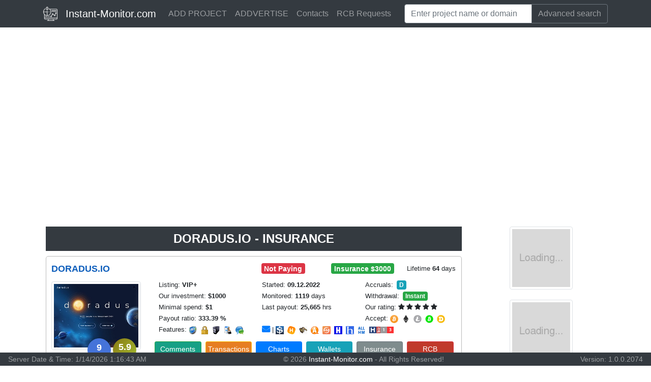

--- FILE ---
content_type: text/html; charset=utf-8
request_url: https://instant-monitor.com/Projects/Insurance/doradus.io
body_size: 14835
content:
<!DOCTYPE html>
<html>
<head>
    <meta charset="utf-8" />
    <meta name="viewport" content="width=device-width, initial-scale=1.0">
    <title>Doradus.io - Insurance | Instant-Monitor.com</title>
    <meta name="description" content="doradus insurance. doradus insurance requests. doradus refund. doradus loss refund. doradus compensation.">
    <meta name="keywords" content="doradus high insurance, doradus the highest insurance, doradus insurance, doradus under insurance, doradus compensation, doradus loss refund, doradus refund">
    <link rel="canonical" href="https://instant-monitor.com/Projects/Insurance/doradus.io">
    <link rel="shortcut icon" type="image/ico" href="/favicon.ico">
    
    <meta property="og:title" content="Doradus.io - Insurance" />
    <meta property="og:url" content="https://instant-monitor.com/Projects/Insurance/doradus.io" />
    <meta property="og:type" content="website" />
    <meta property="fb:app_id" content="1084514762010788" />
    <meta property="og:description" content="doradus insurance. doradus insurance requests. doradus refund. doradus loss refund. doradus compensation." />
    <meta property="og:image" content="https://instant-monitor.com/img/projects/doradus.io_640.jpg" />
    <meta property="og:image:width" content="640" />
    <meta property="og:image:height" content="480" />

    <meta name="twitter:card" content="summary_large_image">
    <meta name="twitter:site" content="@InstantMonitor2">
    <meta name="twitter:creator" content="@InstantMonitor2">
    <meta name="twitter:title" content="Doradus.io - Insurance">
    <meta name="twitter:description" content="doradus insurance. doradus insurance requests. doradus refund. doradus loss refund. doradus compensation.">
    <meta name="twitter:image" content="https://instant-monitor.com/img/projects/doradus.io_640.jpg">


    <link href='/Content/css?v=-eABQ76HE8MiO2lC5mvvFcv3IdyNlHB7FLZqORw293o1' rel='stylesheet' defer>

    <script src="/bundles/modernizr?v=wBEWDufH_8Md-Pbioxomt90vm6tJN2Pyy9u9zHtWsPo1" type="87fb1c671fcc7461f6c80ce6-text/javascript"></script>


    

        <!-- Histats.com  START  (aync)-->
        <script async type="87fb1c671fcc7461f6c80ce6-text/javascript">
            var _Hasync = _Hasync || [];
            _Hasync.push(['Histats.start', '1,4299493,4,0,0,0,00010000']);
            _Hasync.push(['Histats.fasi', '1']);
            _Hasync.push(['Histats.track_hits', '']);
            (function() {
                var hs = document.createElement('script');
                hs.type = 'text/javascript';
                hs.async = true;
                hs.src = ('//s10.histats.com/js15_as.js');
                (document.getElementsByTagName('head')[0] || document.getElementsByTagName('body')[0]).appendChild(hs);
            })();
        </script>
        <noscript>
            <a href="/" target="_blank">
                <img src="//sstatic1.histats.com/0.gif?4299493&101" alt="simple hit counter" border="0">
            </a>
        </noscript>
        <!-- Histats.com END -->


    
</head>
<body style="background-position: center 54px; background-repeat: no-repeat!important;">
    <nav class="navbar fixed-top navbar-expand-sm navbar-dark bg-dark">
        <div class="container">
            <a href="/" class="navbar-brand">
                <img src="/logo.png" width="28" height="28" class="d-inline-block align-top" alt="">
                <span class="sr-only">(current)</span>
            </a>
            <a class="navbar-brand" href="/">Instant-Monitor.com</a>
            <button class="navbar-toggler" type="button" data-toggle="collapse" data-target="#navbarSupportedContent" aria-controls="navbarSupportedContent" aria-expanded="false" aria-label="Toggle navigation">
                <span class="navbar-toggler-icon"></span>
            </button>

            <div class="collapse navbar-collapse" id="navbarSupportedContent">
                <ul class="navbar-nav mr-sm-auto">
                    <li class="nav-item"><a class="nav-link" href="/Projects/Create">ADD PROJECT</a></li>
                    <li class="nav-item"><a class="nav-link" href="/Advertise">ADDVERTISE</a></li>
                    <li class="nav-item"><a class="nav-link" href="/Home/Contact">Contacts</a></li>
                    <li class="nav-item"><a class="nav-link" href="/RCBRequests">RCB Requests</a></li>
                </ul>

                <div class="input-group" style="width: 400px;">
                    <input id="searchBox" class="form-control" placeholder="Enter project name or domain">
                    <div class="input-group-append">
                        <a class="btn btn-outline-secondary" href="/Search" style="color: rgba(255,255,255,.5);">Advanced search</a>
                    </div>
                </div>

            </div>
        </div>
    </nav>

    <div id="BrandingView"></div>

    

    <div class="container body-content">
        <div class="row my-2">
            <div class="col-lg-12">
                
                <div id="TopView"></div>
            </div>
        </div>
        <div class="row">
            <div class="col-lg-9">
                
                <div id="ProjectsTopView"></div>
                <div style="clear: left;"></div>
                    <div class="grp">
                        <h1 class="text-center" style="font-size: 24px; padding: 10px;">Doradus.io - Insurance</h1>
                    </div>
                






<div class="listcontainer topspace10">

    
<div class="row my-2">
    <div class="col-8 col-sm-6">
        <a alt="doradus.io register" class="project-link fw700" href="/Statistics/Redirect/6505?type=Project" rel="nofollow" target="_blank" title="doradus.io register">DORADUS.IO</a>
    </div>
    <div class="col-4 d-block d-sm-none">
        <span class="badge badge-danger label-status" style="float: right" title="doradus.io Not Paying" alt="doradus.io Not Paying">Not Paying</span>
    </div>

    <div class="col-sm-2 d-none d-sm-block">
        <span class="badge badge-danger label-status" style="float: left" title="doradus.io Not Paying" alt="doradus.io Not Paying">Not Paying</span>
    </div>

    <div class="col-sm-1 d-none d-sm-block">
        <a href="/Projects/Insurance/doradus.io" title="doradus.io wallets info">
            <span class="badge badge-success label-status" title="Project is under insurance. Click for details." alt="Project is under insurance. Click for details.">
                Insurance $3000
            </span>
        </a>
    </div>

    <div class="col-sm-3 d-none d-sm-block">
        <span style="float: right">
            Lifetime <strong>64</strong> days
        </span>
    </div>


</div>
<div class="row my-2">
    <div class="col-12 col-sm-3 text-center">
        <a href="/Statistics/Redirect/6505?type=Project" target="_blank" rel="nofollow">
            <img class="lozad img-thumbnail mb-2 mt-1 w-100" height="240" data-src="/img/projects/doradus.io.jpg" alt="doradus.io comments, status, review, legit, scam, paying, votes, review" title="doradus.io comments, status, review, legit, scam, paying, votes, review">
        </a>



        

            <a href="https://investorsstartpage.com/check/d/doradus.io" target="_blank" rel="nofollow" title="InvestorsStartPage.com Rank">
                <div class="d-none d-sm-block index-box ispRank">
                    <span class="fw700 fs18 db mt13 mb2">9</span>
                    <span class="fs7 opacity8">ISP Rank</span>
                </div>
            </a>

            <a href="https://h-metrics.com/project/doradus.io" target="_blank" rel="nofollow" title="H-Metrics Index">
                <div class="d-none d-sm-block index-box hl hlg">
                    <span class="fw700 fs18 db mt13 mb2">5.9</span>
                    <span class="fs7 opacity8">HM Index</span>
                </div>
            </a>


    </div>
    <div class="col-12 col-sm-9">
        <div class="row">

            
            <div class="col-6 col-sm-4 overflow-hidden">
                Listing: <strong> VIP+  </strong><br />
            </div>
            <div class="col-6 col-sm-4 d-block d-sm-none overflow-hidden">
                Lifetime <strong>64</strong> days
            </div>

            <div class="col-6 col-sm-4">
                Started: <strong>09.12.2022</strong><br />
            </div>
            <div class="col-6 col-sm-4 overflow-hidden">
                Accruals:

                    <a href="/Search?pn=Accrual&amp;pv=3" rel="nofollow">
                        <span class="badge badge-info bold label-withdrawal" data-toggle="tooltip" data-placement="top" alt="doradus.io D" title="doradus.io Daily for N days">D</span>
                    </a>
                <br />
            </div>

            
            <div class="col-6 col-sm-4">
                Our investment: <strong> $1000</strong><br />
            </div>
            <div class="col-6 col-sm-4">
                Monitored: <strong>1119</strong> days<br />
            </div>
            <div class="col-6 col-sm-4">
                Withdrawal:



                <a href="/Search?pn=Withdrawal&amp;pv=10" rel="nofollow">
                    <span class="badge badge-success bold label-withdrawal" title="doradus.io Instant withdrawal">Instant</span><br />
                </a>

            </div>

            
            <div class="col-6 col-sm-4">
                Minimal spend: <strong> $1</strong><br />
            </div>
            <div class="col-6 col-sm-4">
                Last payout: <strong>25,665</strong> hrs<br />
            </div>
            <div class="col-6 col-sm-4">
                Our rating:
                        <span class="fa fa-star " alt="doradus.io rating is 0" title="doradus.io rating is 0"></span>
                        <span class="fa fa-star " alt="doradus.io rating is 0" title="doradus.io rating is 0"></span>
                        <span class="fa fa-star " alt="doradus.io rating is 0" title="doradus.io rating is 0"></span>
                        <span class="fa fa-star " alt="doradus.io rating is 0" title="doradus.io rating is 0"></span>
                        <span class="fa fa-star " alt="doradus.io rating is 0" title="doradus.io rating is 0"></span>
            </div>

            
            <div class="col-6 col-sm-4">
                Payout ratio: <strong>333.39 %</strong>
            </div>
            <div class="col-6 col-sm-4">

            </div>

            
            <div class="col-6 col-sm-4 overflow-hidden">
                Accept:

                    <a href="/Search?pn=Accept&amp;pv=2" rel="nofollow">
                            <div class="epsFtIcon" style="background: url(&#39;/Content/images/eps_css_sprites.png&#39;) -0 -16px;" alt="doradus.io Bitcoin" title="doradus.io Bitcoin"></div>
                    </a>
                    <a href="/Search?pn=Accept&amp;pv=3" rel="nofollow">
                            <div class="epsFtIcon" style="background: url(&#39;/Content/images/eps_css_sprites.png&#39;) -0 -32px;" alt="doradus.io Ethereum (ETH)" title="doradus.io Ethereum (ETH)"></div>
                    </a>
                    <a href="/Search?pn=Accept&amp;pv=4" rel="nofollow">
                            <div class="epsFtIcon" style="background: url(&#39;/Content/images/eps_css_sprites.png&#39;) -16px -32px;" alt="doradus.io Litecoin" title="doradus.io Litecoin"></div>
                    </a>
                    <a href="/Search?pn=Accept&amp;pv=12" rel="nofollow">
                            <div class="epsFtIcon" style="background: url(&#39;/Content/images/eps_css_sprites.png&#39;) -16px -16px;" alt="doradus.io Bitcoin Cash" title="doradus.io Bitcoin Cash"></div>
                    </a>
                    <a href="/Search?pn=Accept&amp;pv=13" rel="nofollow">
                            <div class="epsFtIcon" style="background: url(&#39;/Content/images/eps_css_sprites.png&#39;) -32px -16px;" alt="doradus.io Dogecoin" title="doradus.io Dogecoin"></div>
                    </a>
            </div>
            <div class="col-6 col-sm-4 overflow-hidden">
                Features:

                    <a href="/Search?pn=Feature&amp;pv=9" rel="nofollow">
                        <div class="epsFtIcon" style="background: url(&#39;/Content/images/features_css_sprites.png&#39;) -0 -0;" alt="doradus.io DDoS protection" title="doradus.io DDoS protection"></div>
                    </a>
                    <a href="/Search?pn=Feature&amp;pv=10" rel="nofollow">
                        <div class="epsFtIcon" style="background: url(&#39;/Content/images/features_css_sprites.png&#39;) -32px -32px;" alt="doradus.io SSL encryption" title="doradus.io SSL encryption"></div>
                    </a>
                    <a href="/Search?pn=Feature&amp;pv=12" rel="nofollow">
                        <div class="epsFtIcon" style="background: url(&#39;/Content/images/features_css_sprites.png&#39;) -16px -0;" alt="doradus.io Dedicated server/IP" title="doradus.io Dedicated server/IP"></div>
                    </a>
                    <a href="/Search?pn=Feature&amp;pv=13" rel="nofollow">
                        <div class="epsFtIcon" style="background: url(&#39;/Content/images/features_css_sprites.png&#39;) -48px -0;" alt="doradus.io Unique design and texts" title="doradus.io Unique design and texts"></div>
                    </a>
                    <a href="/Search?pn=Feature&amp;pv=14" rel="nofollow">
                        <div class="epsFtIcon" style="background: url(&#39;/Content/images/features_css_sprites.png&#39;) -0 -32px;" alt="doradus.io Online chat" title="doradus.io Online chat"></div>
                    </a>

                <br />
            </div>
            <div class="col-12 col-sm-8 overflow-hidden">
                    <a href="mailto:admin@doradus.io" rel="nofollow" title="doradus.io admin email"><i class="fa fa-envelope" style="font-size: 15.8px"></i></a>
                    <span>|</span>
                    <a class="epsFtIcon bg-isp" href="https://investorsstartpage.com/check/d/doradus.io/status/4/lid/6505/r/instant-monitor.com" title="doradus.io isp" target="_blank" rel="nofollow">
                        <!-- <img class="lozad" data-src="https://instant-monitor.com/Content/images/isp.png" width="16" height="16" title="investorsstartpage.com" alt="investorsstartpage.com"> -->
                    </a>
                    <a class="epsFtIcon bg-hyiplogs_com" href="https://h-metrics.com/project/doradus.io" target="_blank" title="doradus.io h-metrics.com" rel="nofollow">
                        <!-- <img class="lozad" data-src="https://instant-monitor.com/Content/images/hyiplogs.com.png" width="16" height="16" title="hyiplogs.com" alt="hyiplogs.com"> -->
                    </a>
                    <a class="epsFtIcon" href="https://scamscavenger.tech/projectinfo?project=doradus.io" title="doradus.io ScamScavenger.tech" target="_blank" rel="nofollow">
                        <img class="lozad" data-src="/Content/images/scamscavenger.tech.png" style="vertical-align: baseline;" width="16" height="16" title="ScamScavenger.tech" alt="ScamScavenger.tech">
                    </a>
                    <a class="epsFtIcon" href="https://allmonitors24.com/index/search?search=doradus.io" title="Allmonitors24.com" target="_blank" rel="nofollow">
                        <img class="lozad" data-src="/Content/images/allmonitors24.com.gif" style="vertical-align: baseline;" width="16" height="16" title="allmonitors24.com">
                    </a>
                    <a class="epsFtIcon" href="https://hyipmonitors24.net/v/doradus.io" title="hyipmonitors24.net" target="_blank" rel="nofollow">
                        <img class="lozad" data-src="/Content/images/hyipmonitors24.net.png" style="vertical-align: baseline;" width="16" height="16" title="hyipmonitors24.net">
                    </a>
                    <a class="epsFtIcon bg-ahr" href="https://allhyipmon.ru/monitor/doradus.io" ahmdis="6505" title="doradus.io allhyipmon.ru" target="_blank" rel="nofollow">
                        <!-- <img class="lozad" data-src="https://instant-monitor.com/Content/images/ahr.gif" width="16" height="16" title="allhyipmon.ru" alt="allhyipmon.ru"> -->
                    </a>
                    <!-- <a class="epsFtIcon bg-am" href="https://allmonitors.net/hyip/doradus.io/fav1195" target="_blank" title="doradus.io allmonitors.net" rel="nofollow">
                        <img class="lozad" data-src="https://instant-monitor.com/Content/images/am.png" width="16" height="16" title="allmonitors.net" alt="allmonitors.net">
                    </a> -->
                    <!-- <a href="http://whois.sc/doradus.io" target="_blank"> -->
                    <!-- <img class="lozad" src="https://instant-monitor.com/Content/images/whois.png" width="16" height="16" alt="WHOIS"> -->
                    <!-- </a> -->
                    <a class="epsFtIcon bg-58" href="https://www.58hyip.com/search.php?keyword=doradus.io&status=4&lid=6505&ref=instant-monitor.com" target="_blank" rel="nofollow" title="doradus.io 58hyip.com">
                        <!-- <img class="lozad" data-src="https://instant-monitor.com/Content/images/58.png" width="16" height="16" title="58hyip.com" alt="58hyip.com"> -->
                    </a>
                    <a class="epsFtIcon bg-ahm" href="https://www.allhyipmonitors.com/search/?keyword=doradus.io&status=4&lid=6505&ref=instant-monitor.com" target="_blank" title="doradus.io allhyipmonitors.com" rel="nofollow">
                        <!-- <img class="lozad" data-src="https://instant-monitor.com/Content/images/ahm.png" width="16" height="16" title="allhyipmonitors.com" alt="allhyipmonitors.com"> -->
                    </a>
                    <!-- <a href="https://hyipmonitors24.net/index/search?search=doradus.io" target="_blank"> -->
                    <!-- <img class="lozad" data-src="https://instant-monitor.com/Content/images/hyipmonitors24.net.jpg" width="16" height="16" title="hyipmonitors24.net"> -->
                    <!-- </a> -->
                    <!-- <a href="http://www.earnupdates.com/?key=doradus.io&lid=6505&ref=instant-monitor.com" target="_blank"> -->
                    <!-- <img class="lozad" data-src="http://earnupdates.com/img/am_s.jpg" width="16" height="16" title="earnupdates.com" alt="earnupdates.com"> -->
                    <!-- </a> -->
                    <a href="https://www.hyip.biz/details/doradus.io" title="doradus.io hyip.biz" rel="nofollow">
                        <img class="lozad" data-src="https://www.hyip.biz/informer/doradus.io" border="0" alt="" title="">
                    </a>
                    <!-- <a class="epsFtIcon bg-czechhyipmonitor" href="http://www.czechhyipmonitor.cz/?key=doradus.io&lid=doradus.io&status=4&refer=instant-monitor.com" target="_blank" title="doradus.io czechhyipmonitor.cz" rel="nofollow">
                        <img class="lozad" data-src="http://czechhyipmonitor.cz/img/icon.ico" width="16" height="16" title="czechhyipmonitor.cz" alt="czechhyipmonitor.cz">
                    </a> -->
                    <!-- <a href="http://www.allmon.biz/?key=doradus.io&lid=6505&status=4&ref=instant-monitor.com" target="_blank"> -->
                    <!-- <img class="lozad" data-src="http://allmon.biz/img/am_s.jpg" width="15px" height="16" title="allmon.biz" alt="allmon.biz"> -->
                    <!-- </a> -->
                    <!-- <a href="http://www.capital-investor.net/?key=doradus.io&lid=6505&status=4&ref=instant-monitor.com" target="_blank"> -->
                    <!-- <img src="http://capital-investor.net/img/am_s.jpg" width="16" height="16" title="capital-investor.net" alt="capital-investor.net"> -->
                    <!-- </a> -->
                    <!-- <a class="epsFtIcon bg-hyiplisters" href="https://www.hyiplisters.com/h/doradus.io" target="_blank" title="doradus.io hyiplisters.com" rel="nofollow">
                        <img class="lozad" data-src="https://www.hyiplisters.com/public/images/hyiplisters.png" width="16" height="16" title="hyiplisters.com" alt="hyiplisters.com">
                    </a> -->
                    <!-- <a href="http://addmonitors.com/hyip/doradus.io&ref=instant-monitor.com" target="_blank"> -->
                    <!-- <img class="lozad" data-src="https://instant-monitor.com/Content/images/addmonitors.com.gif" width="16" height="16" title="addmonitors.com" alt="addmonitors.com"> -->
                    <!-- </a> -->
                    <!-- <a href="https://allhyips24.ru/?key=doradus.io&lid=6505&ref=instant-monitor.com" target="_blank"> -->
                    <!-- <img class="lozad" data-src="https://allhyips24.ru/img/am_s.jpg" width="16" height="16" title="allhyips24.ru" alt="allhyips24.ru"> -->
                    <!-- </a> -->
                    <!-- <a href="http://hyip.monster/?key=doradus.io&lid=6505&ref=instant-monitor.com" target="blank"> -->
                    <!-- <img class="lozad" data-src="http://hyip.monster/img/am_s1.jpg" width="16" height="16" alt="hyip.monster" title="hyip.monster"/> -->
                    <!-- </a> -->
            </div>

        </div>
            <div class="row mt-2 pl-2 pr-3">
                <div class="col-6 col-sm-2 p-1">
                    <a href="/Projects/Details/doradus.io" class="btn btn-block btn-sm btn-success p-2 p-sm-1 ml-1 mr-2 mx-sm-0" title="doradus.io Comments and Votes">Comments</a>
                </div>
                <div class="col-6 col-sm-2 text-center p-1">
                    <a href="/Projects/Transactions/doradus.io" class="btn btn-block btn-sm btn-warning p-2 p-sm-1 ml-1 mr-3 mx-sm-0" title="doradus.io Deposits and Payouts">Transactions</a>
                </div>
                <div class="col-6 col-sm-2 text-center p-1">
                    <a href="/Projects/Charts/doradus.io" class="btn btn-block btn-sm btn-primary p-2 p-sm-1 ml-1 mr-2 mx-sm-0" title="doradus.io Dynamic of deposits">Charts</a>
                </div>
                <div class="col-6 col-sm-2 text-center p-1">
                    <a href="/Projects/Wallets/doradus.io" class="btn btn-block btn-sm btn-info p-2 p-sm-1 ml-1 mr-2 mx-sm-0" title="doradus.io wallets info">Wallets</a>
                </div>
                <div class="col-6 col-sm-2 text-center p-1">
                    <a href="/Projects/Insurance/doradus.io" class="btn btn-block btn-sm btn-secondary p-2 p-sm-1 ml-1 mr-2 mx-sm-0" title="doradus.io insurance">Insurance</a>
                </div>
                <div class="col-6 col-sm-2 text-align-right p-1">
                    <a href="/Projects/RCB/doradus.io" class="btn btn-block btn-sm btn-danger p-2 p-sm-1 ml-1 mr-2 mx-sm-0" title="doradus.io The hihest RCB">RCB</a>
                </div>
            </div>
    </div>
</div>

<div>
    <strong>Forums:</strong>
                <a href="https://mmgp.com/threads/doradusx-doradus-io.676012/" target="_blank\" alt="doradus.io MMGP" title="doradus.io MMGP" rel="nofollow">MMGP</a><span> | </span>
                <a href="http://dreamteammoney.com/index.php?showtopic=700936" target="_blank\" alt="doradus.io DTM" title="doradus.io DTM" rel="nofollow">DTM</a><span> | </span>
                <a href="http://carigold.com/forum/threads/doradusx-doradus-io.754930/" target="_blank\" alt="doradus.io CG" title="doradus.io CG" rel="nofollow">CG</a><span> | </span>
                <a href="http://thehyipforum.ru/showthread.php?t=19297" target="_blank\" alt="doradus.io THF" title="doradus.io THF" rel="nofollow">THF</a><span> | </span>
                <a href="https://perfectclub.org/threads/11654/" target="_blank\" alt="doradus.io PC" title="doradus.io PC" rel="nofollow">PC</a><span> | </span>
                <a href="https://forum.hyipinvest.net/threads/100684/" target="_blank\" alt="doradus.io FHI" title="doradus.io FHI" rel="nofollow">FHI</a><span> | </span>
                <a href="http://goldroyal.net/showthread.php?t=96226" target="_blank\" alt="doradus.io GR" title="doradus.io GR" rel="nofollow">GR</a><span> | </span>
                <a href="http://digitalmoneytalk.com/topic/74930-doradusx-doradusio/" target="_blank\" alt="doradus.io DMT" title="doradus.io DMT" rel="nofollow">DMT</a><span> | </span>
                <a href="http://virtuozi.com/threads/doradus-io-doradus.538676/" target="_blank\" alt="doradus.io VI" title="doradus.io VI" rel="nofollow">VI</a><span> | </span>
                <a href="https://mmo4me.com/threads/doradusx-doradus-io.452301/" target="_blank\" alt="doradus.io MMO4ME" title="doradus.io MMO4ME" rel="nofollow">MMO4ME</a><span> | </span>
                <a href="https://onic.top/showthread.php?t=8074" target="_blank\" alt="doradus.io OI" title="doradus.io OI" rel="nofollow">OI</a><span> | </span>
                <a href="https://mmgp.ru/showthread.php?t=795667" target="_blank\" alt="doradus.io MMGPRU" title="doradus.io MMGPRU" rel="nofollow">MMGPRU</a><span> | </span>
                <a href="https://pf1.ru/topic58960.html" target="_blank\" alt="doradus.io PF1" title="doradus.io PF1" rel="nofollow">PF1</a><span> | </span>
                <a href="https://finforum.net/threads/doradusx-doradus-io.33181/" target="_blank\" alt="doradus.io FF" title="doradus.io FF" rel="nofollow">FF</a><span> | </span>
                <a href="https://vsemmoney.ru/topic/110560-doradusx-doradusio/" target="_blank\" alt="doradus.io VM" title="doradus.io VM" rel="nofollow">VM</a><span> | </span>
</div>

<div>
    <span>
        <strong>Referral program: </strong> 1% - 0.2% - 0.15% - 0.1% and up to 8.8% - 1% - 0.7% - 0.5% -...
    </span>

        <span class="float-right mr-2">
            <strong>Social networks and docs: </strong>
                <a href="https://twitter.com/Doradus_io" aria-label="You can check doradus.io in Facebook" target="_blank" rel="nofollow">
                    <i class="fa fa-twitter networkIcon"></i>
                </a>
                <a href="https://www.instagram.com/doradusio/" aria-label="You can check doradus.io in Facebook" target="_blank" rel="nofollow">
                    <i class="fa fa-instagram networkIcon"></i>
                </a>
                <a href="https://www.youtube.com/@doradusio" aria-label="You can check doradus.io in Facebook" target="_blank" rel="nofollow">
                    <i class="fa fa-youtube-play networkIcon"></i>
                </a>
                <a href="https://goo.gl/maps/WhTNpp4YbfxydjrHA" aria-label="You can check doradus.io in Facebook" target="_blank" rel="nofollow">
                    <i class="fa fa-map-marker networkIcon"></i>
                </a>
                <a href="tel:+372 (57) 054906" aria-label="You can check doradus.io in Facebook" target="_blank" rel="nofollow">
                    <i class="fa fa-phone networkIcon"></i>
                </a>
                <a href="https://doradus.io/assets/docs/Doradus-Limited-HongKong-certificate.pdf" aria-label="You can check doradus.io in Facebook" target="_blank" rel="nofollow">
                    <i class="fa fa-file-text networkIcon"></i>
                </a>
                <a href="https://doradus.io/?p=acc&amp;a=bounty" aria-label="You can check doradus.io in Facebook" target="_blank" rel="nofollow">
                    <i class="fa fa-gift networkIcon"></i>
                </a>
        </span>
</div>

<div>
    <strong>Investment plans: </strong> 1.8% - 5.87% daily for 10 - 100 days (deposit returned)
</div>

    <div class="row mt-4 mb-2">
        <div class="col-sm-9">
            <h3>
                <span class="fa fa-angle-double-right"></span>
                INSURANCE REPLENISHMENTS
            </h3>
        </div>
        <div class="col-sm-3">
            <a class="btn btn-danger float-right py-1 px-2" href="/Projects/OrderInsurance/doradus.io" rel="nofollow">Buy Insurance for this project</a>
        </div>
    </div>

    <div class="row">
        <div class="col-sm-12">
            <table class="table-striped table-bordered rcbrecords">
                <thead>
                    <tr>
                        <th class="text-center">Date Time</th>
                        <th class="text-center">Amount</th>

                    </tr>
                </thead>
                <tbody>

                        <tr>
                            <td>12/22/2022 9:56:38 AM</td>
                            <td class="text-center">$2000</td>

                        </tr>
                        <tr>
                            <td>1/16/2023 7:18:15 PM</td>
                            <td class="text-center">$1000</td>

                        </tr>

                        <tr>
                            <td class="text-align-right fw700 pr-1">TOTAL</td>
                            <td class="fw700 text-center">$3000</td>
                        </tr>

                </tbody>
            </table>

            <hr />

            <h3 class="mt-4 mb-3">
                <span class="fa fa-angle-double-right"></span>
                INSURANCE COMPENSATION RULES
            </h3>

            <div class="row">
                <div class="col-sm-12">
                    <div role="alert" class="rcbrules fs-16" style="line-height: 1.6;">
                        <ul>
                            <li>You must be our referral.</li>
                            <li><b>Multiple accounts in project are not allowed!</b></li>
                            <li><b>We don't offer RCB and insurance for Perfect Money deposits!</b></li>
                            <li><b>No insurance for Hyip- Monitors, Projects, Listers, Blogs, Promoters with listing or bonus deposits!</b></li>
                            <li><b>Maximum 'Net loss' amount under insurance is $600 (20 % of insurance package ($3000))!</b></li>
                            <li>It's not allowed to request insurance compensation for someone else.</li>
                            <li>Insurance compensation must be ordered within 72 hours after "NOT PAYING" status set for project.</li>
                            <li>Only deposits made after the insurance offer published are eligible for insurance.</li>
                            <li>You must request withdrawals of your earnings everyday.</li>
                            <li>If project has "Daily.." or "Hourly.." and " After.." plans you must use use "Daily..." or "Hourly.." plan.</li>
                            <li>If project has only "After.." plans you must use the shortest (for example after 1 day) plan.</li>
                            <li>Using "compound" option in projects are not allowed.</li>
                            <li>Compensation will be calculated by formula: <b><i>'Deposited total (from wallet, without deposits from internal balance)' - 'Withdrawn total' - 'RCB total' = 'Net loss' (not more $600)</i></b></li>
                            <li>All of insurance amount will be divided to all of our referrals.</li>
                            <li>In the cases when "insurance" is not enough to cover all losses, losses are compensated in proportion to loss amount.</li>
                            <li><b>"Two Factor Authentication" must be disabled for your account in project!</b></li>
                            <li><b>Insurance compensation requests are processed within 24 business hours after form closed.</b></li>
                        </ul>
                    </div>
                </div>
            </div>

            <hr />

            

                <div class="row mt-4 mb-3">
                    <div class="col-sm-12">
                        <h3>
                            <span class="fa fa-angle-double-right"></span>
                            INSURANCE REQUEST FORM
                        </h3>
                    </div>
                    
                </div>

                    <div role="alert" class="alert alert-danger text-center mb-2 mx-1">
                        <h2 class="my-4">Form closed at 2/14/2023 6:47:47 AM</h2>
                    </div>
                        <div role="alert" class="alert alert-success text-center mb-2 mx-1">
                            <h2 class="my-4">All insurance requests processed and paid!</h2>
                        </div>

            <hr />


        </div>
    </div>
</div>

<!-- Modal confirm -->
<div class="modal fade" id="confirmModalCenter" tabindex="-1" role="dialog" aria-labelledby="confirmModalCenterTitle" aria-hidden="true">
    <div class="modal-dialog modal-dialog-centered" role="document">
        <div class="modal-content">
            <div class="modal-header">
                <h5 class="modal-title" id="confirmModalCenterTitle">Are you sure you want to add insurance compensation request?</h5>
                <button type="button" class="close" data-dismiss="modal" aria-label="Close">
                    <span aria-hidden="true">&times;</span>
                </button>
            </div>
            <div id="modalBody" class="modal-body">
                <dl class="row">
                    <dt class="col-lg-5">Username:</dt>
                    <dd class="col-lg-6" id="confirmUsername"></dd>

                    <dt class="col-lg-5">E-mail:</dt>
                    <dd class="col-lg-6" id="confirmEmail"></dd>

                    <dt class="col-lg-5">Payment System:</dt>
                    <dd class="col-lg-6" id="confirmPaymentSystem"></dd>

                    <dt class="col-lg-5">Wallet:</dt>
                    <dd class="col-lg-6" id="confirmWallet"></dd>

                    <dt class="col-lg-5">Invested total:</dt>
                    <dd class="col-lg-6" id="confirmInvestedTotal"></dd>

                    <dt class="col-lg-5">Withdrawn total:</dt>
                    <dd class="col-lg-6" id="confirmWithdrawnTotal"></dd>

                </dl>
            </div>
            <div class="modal-footer">
                <button type="button" class="btn btn-danger" data-dismiss="modal">Cancel</button>
                <button id="confirmRequestButton" type="button" class="btn btn-success">Confirm</button>
            </div>
        </div>
    </div>
</div>

<!-- Insurance compensation add Result modal -->
<div class="modal fade" id="addResultModalCenter" tabindex="-1" role="dialog" aria-labelledby="addResultModalCenterTitle" aria-hidden="true">
    <div class="modal-dialog modal-dialog-centered" role="document">
        <div class="modal-content">
            <div class="modal-header">
                <h5 class="modal-title" id="addResultModalCenterTitle">Success</h5>
                <button type="button" class="close" data-dismiss="modal" aria-label="Close">
                    <span aria-hidden="true">&times;</span>
                </button>
            </div>
            <div class="modal-body text-center">
                <span class="text-success font-weight-bold fs-16">Insurance compensation request has been successfully added!</span>
            </div>
            <div class="modal-footer">
                <button type="button" class="btn btn-success" data-dismiss="modal">OK</button>
                
            </div>
        </div>
    </div>
</div>

<!-- Insurance compensation add FAILED modal -->
<div class="modal fade" id="addFailureModalCenter" tabindex="-1" role="dialog" aria-labelledby="rcbAddFailureModalCenterTitle" aria-hidden="true">
    <div class="modal-dialog modal-dialog-centered" role="document">
        <div class="modal-content">
            <div class="modal-header">
                <h5 class="modal-title" id="rcbAddFailureModalCenterTitle">ERROR</h5>
                <button type="button" class="close" data-dismiss="modal" aria-label="Close">
                    <span aria-hidden="true">&times;</span>
                </button>
            </div>
            <div class="modal-body">
                <span class="text-danger font-weight-bold fs-16">
                    An error occured when process your insurance compensation request!<br />
                    Javascript required for "Insurance compensation request form"!<br />
                    Try use other Web browser!<br />
                    Tested with: Google Chrome, Firefox, Opera!
                </span>
            </div>
            <div class="modal-footer">
                <button type="button" class="btn btn-success" data-dismiss="modal">OK</button>
                
            </div>
        </div>
    </div>
</div>



            </div>
            <div class="col-lg-3 side">
                    <div id="StatisticTopView"></div>    



<div class="mb-3">
    <div class="grp">


        <h3>USER PANEL</h3>
    </div>

        <div class="row">
            <div class="col-lg-12">
                <section id="loginForm">
<form action="/Account/Login?ReturnUrl=%2FProjects%2FInsurance%2Fdoradus.io" class="form-horizontal" method="post" role="form"><input name="__RequestVerificationToken" type="hidden" value="gkzUeK4ZlKhxBMVk_I57L3Bh7PF7TyPBic5lHqDDSuaEQQHdmEVTR_KU0xRIrqiDEASUWDo0DDXiatTpYlBhKFMKrOgXPDW47kkrl4Erjlo1" />                        <div class="form-group row">
                            <label class="col-lg-4 col-form-label" for="Username">Username</label>
                            <div class="col-lg-8">
                                <input class="form-control" data-val="true" data-val-required="The Username field is required." id="Username" name="Username" type="text" value="" />
                                <span class="field-validation-valid text-danger" data-valmsg-for="Username" data-valmsg-replace="true"></span>
                            </div>
                        </div>
                        <div class="form-group row">
                            <label class="col-lg-4 col-form-label" for="Password">Password</label>
                            <div class="col-lg-8">
                                <input class="form-control" data-val="true" data-val-required="The Password field is required." id="Password" name="Password" type="password" />
                                <span class="field-validation-valid text-danger" data-valmsg-for="Password" data-valmsg-replace="true"></span>
                            </div>
                        </div>
                        <div class="form-group row">
                            <div class="offset-lg-4 col-lg-8">
                                <div class="checkbox">
                                    <input data-val="true" data-val-required="The Remember me? field is required." id="RememberMe" name="RememberMe" type="checkbox" value="true" /><input name="RememberMe" type="hidden" value="false" />
                                    <label for="RememberMe">Remember me?</label>
                                </div>
                            </div>
                        </div>
                        <div class="form-group row">
                            <div class="offset-lg-4 col-lg-8">
                                <input type="submit" value="Log in" class="btn btn-default"/>
                            </div>
                        </div>
                        <div>
                            <a href="/Account/Register" rel="nofollow">Register as a new user</a>
                        </div>
                        <div>
                            <a href="/Account/ForgotPassword" rel="nofollow">Forgot your password?</a>
                        </div>
                        <div>
                            <a class="isp-short-blue-icon-btn" onclick="if (!window.__cfRLUnblockHandlers) return false; isp_login_popup()" title="ISP login or register" href="" data-cf-modified-87fb1c671fcc7461f6c80ce6-="">
                                <div class="btn-icon">
                                    $
                                </div>
                                <div class="btn-text">
                                    Register / Login via ISP
                                </div>
                            </a>
                        </div>
</form>                </section>
            </div>
        </div>
</div>







<div>

    

        <div class="grp">
            <h3>UNDER INSURANCE</h3>
        </div>
        <table class="w-100 mt-1">



                <tr>
                    <td width="20">1.</td>
                    <td>
                        &#128293; <a href="/Projects/Insurance/hydtprotocol.com" rel="nofollow">Hydtprotocol.com</a>
                    </td>
                    <td class="text-align-right">$1,000</td>
                </tr>
                <tr>
                    <td width="20">2.</td>
                    <td>
                        &#128293; <a href="/Projects/Insurance/targlobal.org" rel="nofollow">Targlobal.org</a>
                    </td>
                    <td class="text-align-right">$500</td>
                </tr>

        </table>

    <div class="grp mt-4">
        <h3>TOP DEPOSITED (10 DAYS)</h3>
    </div>

    <table class="w-100 mt-1">



            <tr>
                <td width="20">1.</td>
                <td>
                    &#129351; <a href="/Projects/Details/loanledger.io" rel="nofollow">Loanledger.io</a>
                </td>
                <td class="text-align-right">$350</td>
            </tr>
            <tr>
                <td width="20">2.</td>
                <td>
                    &#129352; <a href="/Projects/Details/amazingtraders.biz" rel="nofollow">Amazingtraders...</a>
                </td>
                <td class="text-align-right">$300</td>
            </tr>
            <tr>
                <td width="20">3.</td>
                <td>
                    &#129352; <a href="/Projects/Details/fincentre.biz" rel="nofollow">Fincentre.biz</a>
                </td>
                <td class="text-align-right">$200</td>
            </tr>
            <tr>
                <td width="20">4.</td>
                <td>
                    &#129353; <a href="/Projects/Details/alpha-income.com" rel="nofollow">Alpha-income.c...</a>
                </td>
                <td class="text-align-right">$185</td>
            </tr>
    </table>


    

    <div class="grp mt-4">
        <h3>TOP INVESTORS</h3>
    </div>

    <ul class="nav nav-pills my-10" id="pills-tab" role="tablist">

            <li class="nav-item text-center">
                <a class="fs-14 nav-link  stat-pill" id="pills-home-tab" data-toggle="pill" href="#pills-Week" role="tab" aria-controls="pills-Week" aria-selected="true">Week</a>
            </li>
            <li class="nav-item text-center">
                <a class="fs-14 nav-link active stat-pill" id="pills-home-tab" data-toggle="pill" href="#pills-Month" role="tab" aria-controls="pills-Month" aria-selected="true">Month</a>
            </li>
            <li class="nav-item text-center">
                <a class="fs-14 nav-link  stat-pill" id="pills-home-tab" data-toggle="pill" href="#pills-Quarter" role="tab" aria-controls="pills-Quarter" aria-selected="true">Quarter</a>
            </li>
            <li class="nav-item text-center">
                <a class="fs-14 nav-link  stat-pill" id="pills-home-tab" data-toggle="pill" href="#pills-Year" role="tab" aria-controls="pills-Year" aria-selected="true">Year</a>
            </li>
    </ul>

    <div class="tab-content" id="pills-tabContent">

            <div class="tab-pane fade " id="pills-Week" role="tabpanel" aria-labelledby="pills-Week-tab">
                <table class="w-100 mt-1">



                        <tr>
                            <td width="20">1.</td>
                            <td>&#129352; Eximinds</td>
                            <td class="text-align-right">$200</td>
                        </tr>
                        <tr>
                            <td width="20">2.</td>
                            <td>&#129353; f0rtezz</td>
                            <td class="text-align-right">$100</td>
                        </tr>
                </table>
            </div>
            <div class="tab-pane fade show active" id="pills-Month" role="tabpanel" aria-labelledby="pills-Month-tab">
                <table class="w-100 mt-1">



                        <tr>
                            <td width="20">1.</td>
                            <td>&#128293; Eximinds</td>
                            <td class="text-align-right">$600</td>
                        </tr>
                        <tr>
                            <td width="20">2.</td>
                            <td>&#129351; Snezha</td>
                            <td class="text-align-right">$111</td>
                        </tr>
                        <tr>
                            <td width="20">3.</td>
                            <td>&#129351; f0rtezz</td>
                            <td class="text-align-right">$100</td>
                        </tr>
                        <tr>
                            <td width="20">4.</td>
                            <td>&#129352; bevich</td>
                            <td class="text-align-right">$50</td>
                        </tr>
                        <tr>
                            <td width="20">5.</td>
                            <td>&#129352; Shaman</td>
                            <td class="text-align-right">$50</td>
                        </tr>
                        <tr>
                            <td width="20">6.</td>
                            <td>&#129352; katarnaakk</td>
                            <td class="text-align-right">$50</td>
                        </tr>
                        <tr>
                            <td width="20">7.</td>
                            <td>&#129353; gam3rboy</td>
                            <td class="text-align-right">$30</td>
                        </tr>
                        <tr>
                            <td width="20">8.</td>
                            <td>&#129353; shoninstant</td>
                            <td class="text-align-right">$20</td>
                        </tr>
                </table>
            </div>
            <div class="tab-pane fade " id="pills-Quarter" role="tabpanel" aria-labelledby="pills-Quarter-tab">
                <table class="w-100 mt-1">



                        <tr>
                            <td width="20">1.</td>
                            <td>&#128293; Eximinds</td>
                            <td class="text-align-right">$600</td>
                        </tr>
                        <tr>
                            <td width="20">2.</td>
                            <td>&#129351; Snezha</td>
                            <td class="text-align-right">$111</td>
                        </tr>
                        <tr>
                            <td width="20">3.</td>
                            <td>&#129351; f0rtezz</td>
                            <td class="text-align-right">$100</td>
                        </tr>
                        <tr>
                            <td width="20">4.</td>
                            <td>&#129352; bevich</td>
                            <td class="text-align-right">$50</td>
                        </tr>
                        <tr>
                            <td width="20">5.</td>
                            <td>&#129352; Shaman</td>
                            <td class="text-align-right">$50</td>
                        </tr>
                        <tr>
                            <td width="20">6.</td>
                            <td>&#129352; katarnaakk</td>
                            <td class="text-align-right">$50</td>
                        </tr>
                        <tr>
                            <td width="20">7.</td>
                            <td>&#129353; gam3rboy</td>
                            <td class="text-align-right">$30</td>
                        </tr>
                        <tr>
                            <td width="20">8.</td>
                            <td>&#129353; shoninstant</td>
                            <td class="text-align-right">$20</td>
                        </tr>
                </table>
            </div>
            <div class="tab-pane fade " id="pills-Year" role="tabpanel" aria-labelledby="pills-Year-tab">
                <table class="w-100 mt-1">



                        <tr>
                            <td width="20">1.</td>
                            <td>&#128293; Eximinds</td>
                            <td class="text-align-right">$600</td>
                        </tr>
                        <tr>
                            <td width="20">2.</td>
                            <td>&#129351; Snezha</td>
                            <td class="text-align-right">$111</td>
                        </tr>
                        <tr>
                            <td width="20">3.</td>
                            <td>&#129351; f0rtezz</td>
                            <td class="text-align-right">$100</td>
                        </tr>
                        <tr>
                            <td width="20">4.</td>
                            <td>&#129352; bevich</td>
                            <td class="text-align-right">$50</td>
                        </tr>
                        <tr>
                            <td width="20">5.</td>
                            <td>&#129352; Shaman</td>
                            <td class="text-align-right">$50</td>
                        </tr>
                        <tr>
                            <td width="20">6.</td>
                            <td>&#129352; katarnaakk</td>
                            <td class="text-align-right">$50</td>
                        </tr>
                        <tr>
                            <td width="20">7.</td>
                            <td>&#129353; gam3rboy</td>
                            <td class="text-align-right">$30</td>
                        </tr>
                        <tr>
                            <td width="20">8.</td>
                            <td>&#129353; shoninstant</td>
                            <td class="text-align-right">$20</td>
                        </tr>
                </table>
            </div>
    </div>

    <div class="text-right mt-2">
        <a href="/TopInvestors?period=Month">MONTH TOP investor bonuses</a>
    </div>

    

    <div class="grp mt-4">
        <h3>MONITOR STATISTIC</h3>
    </div>

    <table class="w-100 mt-1">
        <tr>
            <td>Total RCBs processed:</td>
            <td class="text-align-right">387896</td>
        </tr>
        <tr>
            <td>Total deposited:</td>
            <td class="text-align-right">$50870247</td>
        </tr>
        <tr>
            <td>Total RCB paid:</td>
            <td class="text-align-right">$1487605</td>
        </tr>

        <tr>
            <td>RCBs pending count:</td>
            <td class="text-align-right">0</td>
        </tr>
        <tr>
            <td>RCB pending amount:</td>
            <td class="text-align-right">$0</td>
        </tr>

        <tr>
            <td>RCBs count (24h):</td>
            <td class="text-align-right">0</td>
        </tr>

        <tr>
            <td>RCBs deposits (24h):</td>
            <td class="text-align-right">$0</td>
        </tr>

    </table>

    
    <div class="grp mt-4">
        <h3>LAST ADDED PROJECTS</h3>
    </div>

    <table class="w-100 mt-1">

            <tr>
                <td>
                    <a href="/Projects/Details/wexio.live" rel="nofollow">Wexio.live</a>
                </td>

                <td class="text-align-right">


                    <span class="badge badge-success stat-badge">
                        Paying
                    </span>
                </td>
            </tr>
            <tr class="fs-12">
                <td colspan="3">
                    <span>
                        12.01.2026:
                    </span>
                    <span>
                        17% daily for 8 days (dep...
                    </span>
                </td>
            </tr>
            <tr>
                <td>
                    <a href="/Projects/Details/etastak.com" rel="nofollow">Etastak.com</a>
                </td>

                <td class="text-align-right">


                    <span class="badge badge-success stat-badge">
                        Paying
                    </span>
                </td>
            </tr>
            <tr class="fs-12">
                <td colspan="3">
                    <span>
                        09.12.2025:
                    </span>
                    <span>
                        0.274% - 1.5104% daily fo...
                    </span>
                </td>
            </tr>
            <tr>
                <td>
                    <a href="/Projects/Details/alpha-income.com" rel="nofollow">Alpha-income.com</a>
                </td>

                <td class="text-align-right">


                    <span class="badge badge-success stat-badge">
                        Paying
                    </span>
                </td>
            </tr>
            <tr class="fs-12">
                <td colspan="3">
                    <span>
                        17.10.2025:
                    </span>
                    <span>
                        0.4% - 10% daily for 5 da...
                    </span>
                </td>
            </tr>
            <tr>
                <td>
                    <a href="/Projects/Details/loanledger.io" rel="nofollow">Loanledger.io</a>
                </td>

                <td class="text-align-right">


                    <span class="badge badge-success stat-badge">
                        Paying
                    </span>
                </td>
            </tr>
            <tr class="fs-12">
                <td colspan="3">
                    <span>
                        16.10.2025:
                    </span>
                    <span>
                        0.75% - 2.75% daily for 3...
                    </span>
                </td>
            </tr>
            <tr>
                <td>
                    <a href="/Projects/Details/realtrading.org" rel="nofollow">Realtrading.org</a>
                </td>

                <td class="text-align-right">


                    <span class="badge badge-success stat-badge">
                        Paying
                    </span>
                </td>
            </tr>
            <tr class="fs-12">
                <td colspan="3">
                    <span>
                        25.09.2025:
                    </span>
                    <span>
                        1% daily for 150 days (de...
                    </span>
                </td>
            </tr>
            <tr>
                <td>
                    <a href="/Projects/Details/fincentre.biz" rel="nofollow">Fincentre.biz</a>
                </td>

                <td class="text-align-right">


                    <span class="badge badge-success stat-badge">
                        Paying
                    </span>
                </td>
            </tr>
            <tr class="fs-12">
                <td colspan="3">
                    <span>
                        06.08.2025:
                    </span>
                    <span>
                        0.5% - 1.1% daily for 20 ...
                    </span>
                </td>
            </tr>
            <tr>
                <td>
                    <a href="/Projects/Details/targlobal.org" rel="nofollow">Targlobal.org</a>
                </td>

                <td class="text-align-right">


                    <span class="badge badge-success stat-badge">
                        Paying
                    </span>
                </td>
            </tr>
            <tr class="fs-12">
                <td colspan="3">
                    <span>
                        01.08.2025:
                    </span>
                    <span>
                        up to 1% daily for 25 - 2...
                    </span>
                </td>
            </tr>
            <tr>
                <td>
                    <a href="/Projects/Details/wexon.pro" rel="nofollow">Wexon.pro</a>
                </td>

                <td class="text-align-right">


                    <span class="badge badge-success stat-badge">
                        Paying
                    </span>
                </td>
            </tr>
            <tr class="fs-12">
                <td colspan="3">
                    <span>
                        02.07.2025:
                    </span>
                    <span>
                        1% - 5% forever +0.02% fo...
                    </span>
                </td>
            </tr>
            <tr>
                <td>
                    <a href="/Projects/Details/mooner.pro" rel="nofollow">Mooner.pro</a>
                </td>

                <td class="text-align-right">


                    <span class="badge badge-success stat-badge">
                        Paying
                    </span>
                </td>
            </tr>
            <tr class="fs-12">
                <td colspan="3">
                    <span>
                        03.03.2025:
                    </span>
                    <span>
                        0.15% to 0.51% daily for ...
                    </span>
                </td>
            </tr>
            <tr>
                <td>
                    <a href="/Projects/Details/amazingtraders.biz" rel="nofollow">Amazingtraders.biz</a>
                </td>

                <td class="text-align-right">


                    <span class="badge badge-success stat-badge">
                        Paying
                    </span>
                </td>
            </tr>
            <tr class="fs-12">
                <td colspan="3">
                    <span>
                        31.10.2024:
                    </span>
                    <span>
                        0.35% daily for 42 busine...
                    </span>
                </td>
            </tr>
            <tr>
                <td>
                    <a href="/Projects/Details/hydtprotocol.com" rel="nofollow">Hydtprotocol.com</a>
                </td>

                <td class="text-align-right">


                    <span class="badge badge-success stat-badge">
                        Paying
                    </span>
                </td>
            </tr>
            <tr class="fs-12">
                <td colspan="3">
                    <span>
                        27.09.2024:
                    </span>
                    <span>
                        1.156% - 0.356% daily for...
                    </span>
                </td>
            </tr>
            <tr>
                <td>
                    <a href="/Projects/Details/arbill.co" rel="nofollow">Arbill.co</a>
                </td>

                <td class="text-align-right">


                    <span class="badge badge-success stat-badge">
                        Paying
                    </span>
                </td>
            </tr>
            <tr class="fs-12">
                <td colspan="3">
                    <span>
                        12.05.2020:
                    </span>
                    <span>
                        0.1% - 0.8% daily 21 days...
                    </span>
                </td>
            </tr>
    </table>

    

    <div class="grp mt-4">
        <h3>LATEST DEPOSITS & PAYOUTS</h3>
    </div>

    <table class="w-100 mt-1">

            <tr>
                <td><a href="/Projects/Transactions/wexio.live" rel="nofollow">Wexio.live</a></td>

                <td rowspan="2" class="text-align-right">
                    <span class="font-weight-bold">
                        $34.03
                    </span>
                </td>
                <td rowspan="2" class="text-align-right">

                    <span class="badge badge-success stat-badge">
                        Payout
                    </span>
                </td>
            </tr>
            <tr class="fs-12">
                <td>1/13/2026 6:40:02 PM</td>
            </tr>
            <tr>
                <td><a href="/Projects/Transactions/wexio.live" rel="nofollow">Wexio.live</a></td>

                <td rowspan="2" class="text-align-right">
                    <span class="font-weight-bold">
                        $200
                    </span>
                </td>
                <td rowspan="2" class="text-align-right">

                    <span class="badge badge-danger stat-badge">
                        Deposit
                    </span>
                </td>
            </tr>
            <tr class="fs-12">
                <td>1/12/2026 5:41:41 PM</td>
            </tr>
            <tr>
                <td><a href="/Projects/Transactions/wexon.pro" rel="nofollow">Wexon.pro</a></td>

                <td rowspan="2" class="text-align-right">
                    <span class="font-weight-bold">
                        $3.69
                    </span>
                </td>
                <td rowspan="2" class="text-align-right">

                    <span class="badge badge-success stat-badge">
                        Payout
                    </span>
                </td>
            </tr>
            <tr class="fs-12">
                <td>1/12/2026 1:25:56 PM</td>
            </tr>
            <tr>
                <td><a href="/Projects/Transactions/etastak.com" rel="nofollow">Etastak.com</a></td>

                <td rowspan="2" class="text-align-right">
                    <span class="font-weight-bold">
                        $17.13
                    </span>
                </td>
                <td rowspan="2" class="text-align-right">

                    <span class="badge badge-success stat-badge">
                        Payout
                    </span>
                </td>
            </tr>
            <tr class="fs-12">
                <td>1/12/2026 12:49:32 PM</td>
            </tr>
            <tr>
                <td><a href="/Projects/Transactions/arbill.co" rel="nofollow">Arbill.co</a></td>

                <td rowspan="2" class="text-align-right">
                    <span class="font-weight-bold">
                        $6.51
                    </span>
                </td>
                <td rowspan="2" class="text-align-right">

                    <span class="badge badge-success stat-badge">
                        Payout
                    </span>
                </td>
            </tr>
            <tr class="fs-12">
                <td>1/12/2026 10:49:03 AM</td>
            </tr>
            <tr>
                <td><a href="/Projects/Transactions/loanledger.io" rel="nofollow">Loanledger.io</a></td>

                <td rowspan="2" class="text-align-right">
                    <span class="font-weight-bold">
                        $20.4
                    </span>
                </td>
                <td rowspan="2" class="text-align-right">

                    <span class="badge badge-success stat-badge">
                        Payout
                    </span>
                </td>
            </tr>
            <tr class="fs-12">
                <td>1/12/2026 10:03:23 AM</td>
            </tr>
            <tr>
                <td><a href="/Projects/Transactions/fincentre.biz" rel="nofollow">Fincentre.biz</a></td>

                <td rowspan="2" class="text-align-right">
                    <span class="font-weight-bold">
                        $5.1
                    </span>
                </td>
                <td rowspan="2" class="text-align-right">

                    <span class="badge badge-success stat-badge">
                        Payout
                    </span>
                </td>
            </tr>
            <tr class="fs-12">
                <td>1/10/2026 10:07:34 AM</td>
            </tr>
            <tr>
                <td><a href="/Projects/Transactions/amazingtraders.biz" rel="nofollow">Amazingtraders....</a></td>

                <td rowspan="2" class="text-align-right">
                    <span class="font-weight-bold">
                        $3.7
                    </span>
                </td>
                <td rowspan="2" class="text-align-right">

                    <span class="badge badge-success stat-badge">
                        Payout
                    </span>
                </td>
            </tr>
            <tr class="fs-12">
                <td>1/9/2026 5:33:41 AM</td>
            </tr>
            <tr>
                <td><a href="/Projects/Transactions/wexon.pro" rel="nofollow">Wexon.pro</a></td>

                <td rowspan="2" class="text-align-right">
                    <span class="font-weight-bold">
                        $2.87
                    </span>
                </td>
                <td rowspan="2" class="text-align-right">

                    <span class="badge badge-success stat-badge">
                        Payout
                    </span>
                </td>
            </tr>
            <tr class="fs-12">
                <td>1/8/2026 11:33:59 AM</td>
            </tr>
            <tr>
                <td><a href="/Projects/Transactions/etastak.com" rel="nofollow">Etastak.com</a></td>

                <td rowspan="2" class="text-align-right">
                    <span class="font-weight-bold">
                        $12.59
                    </span>
                </td>
                <td rowspan="2" class="text-align-right">

                    <span class="badge badge-success stat-badge">
                        Payout
                    </span>
                </td>
            </tr>
            <tr class="fs-12">
                <td>1/8/2026 9:49:16 AM</td>
            </tr>
            <tr>
                <td><a href="/Projects/Transactions/loanledger.io" rel="nofollow">Loanledger.io</a></td>

                <td rowspan="2" class="text-align-right">
                    <span class="font-weight-bold">
                        $10.2
                    </span>
                </td>
                <td rowspan="2" class="text-align-right">

                    <span class="badge badge-success stat-badge">
                        Payout
                    </span>
                </td>
            </tr>
            <tr class="fs-12">
                <td>1/8/2026 9:41:38 AM</td>
            </tr>
            <tr>
                <td><a href="/Projects/Transactions/realtrading.org" rel="nofollow">Realtrading.org</a></td>

                <td rowspan="2" class="text-align-right">
                    <span class="font-weight-bold">
                        $4
                    </span>
                </td>
                <td rowspan="2" class="text-align-right">

                    <span class="badge badge-success stat-badge">
                        Payout
                    </span>
                </td>
            </tr>
            <tr class="fs-12">
                <td>1/8/2026 3:45:12 AM</td>
            </tr>
            <tr>
                <td><a href="/Projects/Transactions/loanledger.io" rel="nofollow">Loanledger.io</a></td>

                <td rowspan="2" class="text-align-right">
                    <span class="font-weight-bold">
                        $10.2
                    </span>
                </td>
                <td rowspan="2" class="text-align-right">

                    <span class="badge badge-success stat-badge">
                        Payout
                    </span>
                </td>
            </tr>
            <tr class="fs-12">
                <td>1/6/2026 9:54:48 PM</td>
            </tr>
            <tr>
                <td><a href="/Projects/Transactions/mooner.pro" rel="nofollow">Mooner.pro</a></td>

                <td rowspan="2" class="text-align-right">
                    <span class="font-weight-bold">
                        $1
                    </span>
                </td>
                <td rowspan="2" class="text-align-right">

                    <span class="badge badge-success stat-badge">
                        Payout
                    </span>
                </td>
            </tr>
            <tr class="fs-12">
                <td>1/6/2026 9:35:59 AM</td>
            </tr>
            <tr>
                <td><a href="/Projects/Transactions/realtrading.org" rel="nofollow">Realtrading.org</a></td>

                <td rowspan="2" class="text-align-right">
                    <span class="font-weight-bold">
                        $6
                    </span>
                </td>
                <td rowspan="2" class="text-align-right">

                    <span class="badge badge-success stat-badge">
                        Payout
                    </span>
                </td>
            </tr>
            <tr class="fs-12">
                <td>1/5/2026 11:32:51 AM</td>
            </tr>
    </table>

    

    <div class="grp mt-4">
        <h3>LATEST COMMENTS & VOTES</h3>
    </div>

        <table class="w-100 mt-1">
            <tr>
                <td style="padding: 2px 2px 2px 5px;"><a href="/Projects/Details/wexon.pro" rel="nofollow">Wexon.pro</a></td>
                <td class="text-align-right">
                    <span class="badge badge-success stat-badge">Very Good</span>
                </td>
            </tr>
            <tr>
                <td colspan="3" class="fs-12 overflow-hidden">
                    
                    <span class="font-italic">Another payment!!! 
8cabfaabd9e452...</span>
                </td>
            </tr>
        </table>
        <table class="w-100 mt-1">
            <tr>
                <td style="padding: 2px 2px 2px 5px;"><a href="/Projects/Details/voltre7.com" rel="nofollow">Voltre7.com</a></td>
                <td class="text-align-right">
                    <span class="badge badge-danger stat-badge">Very Bad</span>
                </td>
            </tr>
            <tr>
                <td colspan="3" class="fs-12 overflow-hidden">
                    
                    <span class="font-italic">Withdraw	$43.57
~$43.57
January 6...</span>
                </td>
            </tr>
        </table>
        <table class="w-100 mt-1">
            <tr>
                <td style="padding: 2px 2px 2px 5px;"><a href="/Projects/Details/voltre7.com" rel="nofollow">Voltre7.com</a></td>
                <td class="text-align-right">
                    <span class="badge badge-danger stat-badge">Very Bad</span>
                </td>
            </tr>
            <tr>
                <td colspan="3" class="fs-12 overflow-hidden">
                    
                    <span class="font-italic">not paying</span>
                </td>
            </tr>
        </table>
        <table class="w-100 mt-1">
            <tr>
                <td style="padding: 2px 2px 2px 5px;"><a href="/Projects/Details/voltre7.com" rel="nofollow">Voltre7.com</a></td>
                <td class="text-align-right">
                    <span class="badge badge-danger stat-badge">Very Bad</span>
                </td>
            </tr>
            <tr>
                <td colspan="3" class="fs-12 overflow-hidden">
                    
                    <span class="font-italic">NOT PAYING!!! SCAM</span>
                </td>
            </tr>
        </table>
        <table class="w-100 mt-1">
            <tr>
                <td style="padding: 2px 2px 2px 5px;"><a href="/Projects/Details/voltre7.com" rel="nofollow">Voltre7.com</a></td>
                <td class="text-align-right">
                    <span class="badge badge-success stat-badge">Very Good</span>
                </td>
            </tr>
            <tr>
                <td colspan="3" class="fs-12 overflow-hidden">
                    
                    <span class="font-italic">&#128994;&#128176; VOLTRE7&#128176;&#128994; Paying !!

Sempr...</span>
                </td>
            </tr>
        </table>
        <table class="w-100 mt-1">
            <tr>
                <td style="padding: 2px 2px 2px 5px;"><a href="/Projects/Details/alpha-income.com" rel="nofollow">Alpha-income.co...</a></td>
                <td class="text-align-right">
                    <span class="badge badge-success stat-badge">Very Good</span>
                </td>
            </tr>
            <tr>
                <td colspan="3" class="fs-12 overflow-hidden">
                    
                    <span class="font-italic">https://bscscan.com/tx/0xcce5cccbef...</span>
                </td>
            </tr>
        </table>
        <table class="w-100 mt-1">
            <tr>
                <td style="padding: 2px 2px 2px 5px;"><a href="/Projects/Details/voltre7.com" rel="nofollow">Voltre7.com</a></td>
                <td class="text-align-right">
                    <span class="badge badge-success stat-badge">Very Good</span>
                </td>
            </tr>
            <tr>
                <td colspan="3" class="fs-12 overflow-hidden">
                    
                    <span class="font-italic">Hello giacomo.

You have successf...</span>
                </td>
            </tr>
        </table>
        <table class="w-100 mt-1">
            <tr>
                <td style="padding: 2px 2px 2px 5px;"><a href="/Projects/Details/voltre7.com" rel="nofollow">Voltre7.com</a></td>
                <td class="text-align-right">
                    <span class="badge badge-success stat-badge">Very Good</span>
                </td>
            </tr>
            <tr>
                <td colspan="3" class="fs-12 overflow-hidden">
                    
                    <span class="font-italic">TRX Deposit Successful
Your deposi...</span>
                </td>
            </tr>
        </table>
        <table class="w-100 mt-1">
            <tr>
                <td style="padding: 2px 2px 2px 5px;"><a href="/Projects/Details/voltre7.com" rel="nofollow">Voltre7.com</a></td>
                <td class="text-align-right">
                    <span class="badge badge-success stat-badge">Very Good</span>
                </td>
            </tr>
            <tr>
                <td colspan="3" class="fs-12 overflow-hidden">
                    
                    <span class="font-italic">Hello giacomo.

You have successf...</span>
                </td>
            </tr>
        </table>
        <table class="w-100 mt-1">
            <tr>
                <td style="padding: 2px 2px 2px 5px;"><a href="/Projects/Details/voltre7.com" rel="nofollow">Voltre7.com</a></td>
                <td class="text-align-right">
                    <span class="badge badge-success stat-badge">Very Good</span>
                </td>
            </tr>
            <tr>
                <td colspan="3" class="fs-12 overflow-hidden">
                    
                    <span class="font-italic">Hello giacomo.

You have successf...</span>
                </td>
            </tr>
        </table>
        <table class="w-100 mt-1">
            <tr>
                <td style="padding: 2px 2px 2px 5px;"><a href="/Projects/Details/realtrading.org" rel="nofollow">Realtrading.org</a></td>
                <td class="text-align-right">
                    <span class="badge badge-success stat-badge">Very Good</span>
                </td>
            </tr>
            <tr>
                <td colspan="3" class="fs-12 overflow-hidden">
                    
                    <span class="font-italic">INSTANT PAYMENT

RealTradingOrg
...</span>
                </td>
            </tr>
        </table>
        <table class="w-100 mt-1">
            <tr>
                <td style="padding: 2px 2px 2px 5px;"><a href="/Projects/Details/voltre7.com" rel="nofollow">Voltre7.com</a></td>
                <td class="text-align-right">
                    <span class="badge badge-success stat-badge">Very Good</span>
                </td>
            </tr>
            <tr>
                <td colspan="3" class="fs-12 overflow-hidden">
                    
                    <span class="font-italic">Hello giacomo.

You have successf...</span>
                </td>
            </tr>
        </table>
        <table class="w-100 mt-1">
            <tr>
                <td style="padding: 2px 2px 2px 5px;"><a href="/Projects/Details/voltre7.com" rel="nofollow">Voltre7.com</a></td>
                <td class="text-align-right">
                    <span class="badge badge-success stat-badge">Very Good</span>
                </td>
            </tr>
            <tr>
                <td colspan="3" class="fs-12 overflow-hidden">
                    
                    <span class="font-italic">Hello giacomo.

You have successf...</span>
                </td>
            </tr>
        </table>
        <table class="w-100 mt-1">
            <tr>
                <td style="padding: 2px 2px 2px 5px;"><a href="/Projects/Details/voltre7.com" rel="nofollow">Voltre7.com</a></td>
                <td class="text-align-right">
                    <span class="badge badge-success stat-badge">Very Good</span>
                </td>
            </tr>
            <tr>
                <td colspan="3" class="fs-12 overflow-hidden">
                    
                    <span class="font-italic">Hello giacomo.

You have successf...</span>
                </td>
            </tr>
        </table>
        <table class="w-100 mt-1">
            <tr>
                <td style="padding: 2px 2px 2px 5px;"><a href="/Projects/Details/voltre7.com" rel="nofollow">Voltre7.com</a></td>
                <td class="text-align-right">
                    <span class="badge badge-success stat-badge">Very Good</span>
                </td>
            </tr>
            <tr>
                <td colspan="3" class="fs-12 overflow-hidden">
                    
                    <span class="font-italic">&#128994;&#128176; VOLTRE7&#128176;&#128994; Paying !!

Nuovo...</span>
                </td>
            </tr>
        </table>


    

    <div class="grp mt-3">
        <h3>PARTNERS</h3>
    </div>

    <div class="text-center mb-3">
        <div class="banner125">
            <a href="https://mmgp.com/register.php?referrerid=42645" title="Куда вложить деньги? Акции, ПИФы, HYIP Фонды, Онлайн Кредиты, FOREX, Бизнес - форум об инвестициях в интернете" target="_blank" rel="nofollow">
                <img class="img-responsive img-thumbnail lozad" data-src="https://ipic.su/img/img7/fs/mmgp_125x125.1567175113.jpg" alt="Бизнес Форум MMGP">
            </a>
        </div>
        <div class="banner125">
            <a href="https://profit-hunters.biz" title="Profit-hunters.biz" target="_blank" rel="nofollow">
                <img class="img-responsive img-thumbnail lozad" data-src="https://www.profit-hunters.biz/wp-content/uploads/2024/02/PH-125-RU.gif" alt="Profit-hunters.biz">
            </a>
        </div>
        <div class="banner125">
            <a href="https://luckymonitor.com" title="LuckyMonitor.com | Trusted HYIP Monitoring" rel="nofollow">
                <img class="img-responsive img-thumbnail lozad" data-src="https://luckymonitor.com/images/luckymonitor125.gif" alt="LuckyMonitor.com | Trusted HYIP Monitoring">
            </a>
        </div>
        <div class="banner125">
            <a href="https://sqmonitor.com" title="SQmonitor.com" target="_blank" rel="nofollow">
                <img class="img-responsive img-thumbnail lozad" data-src="https://www.sqmonitor.com/images/logo_125.gif" alt="SQmonitor.com">
            </a>
        </div>
        
        
        <div class="banner125">
            <a href="https://scamscavenger.tech" title="ScamScavenger.tech" target="_blank" rel="nofollow">
                <img class="img-responsive img-thumbnail lozad" data-src="https://ipic.su/img/img7/fs/scamscavenger.1569959303.jpg" alt="ScamScavenger.tech">
            </a>
        </div>
        <div class="banner125">
            <a href="https://team-blog.biz" title="GraspGold.com" target="_blank" rel="nofollow">
                <img class="img-responsive img-thumbnail lozad" data-src="https://instant-monitor.com/img/partners/team-blog.biz.gif" alt="team-blog.biz">
            </a>
        </div>
        <div class="banner125">
            <a href="http://hyip-room.net" title="hyiproom.net" target="_blank" rel="nofollow">
                <img class="img-responsive img-thumbnail lozad" data-src="/img/partners/hyiproom.net.gif" alt="hyiproom.net">
            </a>
        </div>
        <div class="banner125">
            <a href="https://banner-top.com" title="banner-top.com" target="_blank" rel="nofollow">
                <img class="img-responsive img-thumbnail lozad" data-src="https://banner-top.com/wp-content/uploads/2023/03/B-125_2.gif" alt="banner-top.com">
            </a>
        </div>
    </div>
</div>



            </div>
        </div>
        <div class="row" style="margin: 80px">
            <div class="col-lg-12">
                <p>
                    DISCLAIMER: We do not own or promote any programs listed here.
                    The information provided here is for your own use.
                    Some programs, investments or any listings here may be illegal depending on your country's laws.
                    We do not recommend you to spend what you cannot afford to lose.
                </p>
            </div>
        </div>
    </div>
    
    <div id="FloatBottomView"></div>    

    <nav class="navbar fixed-bottom navbar-dark bg-dark text-center fs-14" style="padding: 2px 16px;">
        <div class="navbar-text text-center py-0 d-none d-sm-block">Server Date & Time: 1/14/2026 1:16:43 AM</div>
        <div class="navbar-text text-center py-0 m-auto">© 2026 <a href="/">Instant-Monitor.com</a> - All Rights Reserved!</div>
        <div class="navbar-text py-0 d-none d-sm-block">Version: 1.0.0.2074</div>
    </nav>
    <script src="/bundles/jquery?v=2o0DQvKzz-K7ZV_f2nMkIx-YvSZT9TDFwTfz-ml5O-E1" type="87fb1c671fcc7461f6c80ce6-text/javascript"></script>

    <script src="/bundles/jqueryui?v=tG29gr4b89aZuHZhwb2RRduOLQe69zZ-D0yHV7Mp9SM1" type="87fb1c671fcc7461f6c80ce6-text/javascript"></script>

    <script src="/bundles/bootstrap?v=gLBPfrz_HdGBf5e7JGO63WZfpfUVFx8ygkeI-qbtOYY1" type="87fb1c671fcc7461f6c80ce6-text/javascript"></script>

    <script src="/bundles/other?v=WqfCjb4Upfgc8wgidI1iLGf5bl-Z8wUoi8hDcV_C7kU1" type="87fb1c671fcc7461f6c80ce6-text/javascript"></script>

    
    
    <script src="/bundles/jqueryval?v=hEGG8cMxk9p0ncdRUOJ-CnKN7NezhnPnWIvn6REucZo1" type="87fb1c671fcc7461f6c80ce6-text/javascript"></script>

    <script src="/bundles/jqueryuno?v=Xuam6TWPhcGt1QT7p5fexG3T-XZA9hjh88zJ89jkDQQ1" type="87fb1c671fcc7461f6c80ce6-text/javascript"></script>


    <script type="87fb1c671fcc7461f6c80ce6-text/javascript">

        $("#confirmRequest").click(function () {

            $("#confirmUsername").text($("#Request_Username").val());
            $("#confirmEmail").text($("#Request_Email").val());
            $("#confirmPaymentSystem").text($("#Request_PaymentSystemId option:selected").text());
            $("#confirmWallet").text($("#Request_EPSAccount").val());
            $("#confirmInvestedTotal").text("$" + $("#Request_TotalInvested").val());
            $("#confirmWithdrawnTotal").text("$" + $("#Request_TotalWithdrawn").val());
            $('#confirmModalCenter').modal('show');
        });

        $("#confirmRequestButton").click(function () {

            $("#confirmRequestButton").attr("disabled", true);
            $("#rcb-request-form").submit();
        });

        $('#addResultModalCenter')
            .on('hidden.bs.modal',
                function (e) {
                    $([document.documentElement, document.body])
                        .animate({
                            scrollTop: $("#requestsTableTitle").offset().top
                        },
                            400);
                });

        function OnSuccessAddRcbRequest(data) {

            $("#confirmRequestButton").attr("disabled", false);
            $('#confirmModalCenter').modal('hide');
            $('#addResultModalCenter').modal('show');
        }

        function OnFailureAddRcbRequest(data) {

            $("#confirmRequestButton").attr("disabled", false);
            $('#confirmModalCenter').modal('hide');
            $('#addFailureModalCenter').modal('show');
        }

    </script>


    <script type="87fb1c671fcc7461f6c80ce6-text/javascript">

        var vis = (function() {
            var stateKey,
                eventKey,
                keys = {
                    hidden: "visibilitychange",
                    webkitHidden: "webkitvisibilitychange",
                    mozHidden: "mozvisibilitychange",
                    msHidden: "msvisibilitychange"
                };
            for (stateKey in keys) {
                if (stateKey in document) {
                    eventKey = keys[stateKey];
                    break;
                }
            }
            return function(c) {
                if (c) document.addEventListener(eventKey, c);
                return !document[stateKey];
            }
        })();


        var bannerZonesLoadedCount = 0;

        $(document)
            .ready(function() {
                if (vis()) {
                    loadBanners();
                } else {
                    vis(function() {
                        if (vis()) {
                            loadBanners();
                        }
                    });
                }
            });

        function loadBanners() {

            var skipBannersLoad = false;
            if (skipBannersLoad)
            {
                bannerZonesLoadedCount = 5;
                createLozadObserver();
                return;
            }

            $.get("https://instant-monitor.com/Banners/BrandingView",
            function(html) {
                $('#BrandingView').html(html);
                bannerZonesLoadedCount++;
                createLozadObserver();
            });
            $.get("https://instant-monitor.com/Banners/TopView",
            function(html) {
                $('#TopView').html(html);
                bannerZonesLoadedCount++;
                createLozadObserver();
            });
            $.get("https://instant-monitor.com/Banners/ProjectsTopView",
            function(html) {
                $('#ProjectsTopView').html(html);
                bannerZonesLoadedCount++;
                createLozadObserver();
            });
            $.get("https://instant-monitor.com/Banners/StatisticTopView",
            function(html) {
                $('#StatisticTopView').html(html);
                bannerZonesLoadedCount++;
                createLozadObserver();
            });
            $.get("https://instant-monitor.com/Banners/FloatBottomView",
            function(html) {
                $('#FloatBottomView').html(html);
                bannerZonesLoadedCount++;
                createLozadObserver();
            });
        }

        $("#searchBox")
            .autocomplete({
                source: "/Search/Autocompelete/",
                minLength: 2,
                delay: 150,
                autoFocus: true,
                select: function(event, ui) {
                    window.location.href = "/Projects/Details/" + ui.item.value;
                },
                create: function() {
                    $(this).data('ui-autocomplete')._renderItem = function(ul, item) {
                        return $("<li>")
                            .attr("class", "ui-menu-item")
                            .append("<div tabindex=\"-1\" class=\"ui-menu-item-wrapper\">" +
                                "<div><span class=\"text-uppercase font-weight-bold\">" +
                                item.label +
                                "</span><span class=\"rightspan badge badge-" +
                                item.statuslabel +
                                " stat-badge\">" +
                                item.status +
                                "</span></div>" +
                                "<div class=\"fs-10 font-weight-light font-italic ml-2\"> " +
                                item.plans +
                                "</div>" +
                                "</div>")
                            .appendTo(ul);
                    };
                }
            });

        function isp_login_popup() {
            var url = 'https://login.investorsstartpage.com/json.aspx';
            var w = 600;
            var h = 500;
            var left = (screen.width / 2) - (w / 2);
            var top = (screen.height / 2) - (h / 2);

            console.log(window.location.origin);

            return window.open(
                url + '?domain=' + window.location,
                'ISP Login',
                'toolbar=no, location=no, directories=no, status=no, menubar=no, scrollbars=no, resizable=no, copyhistory=no, width=' + w + ', height=' + h + ', top=' + top + ', left=' + left
            );
        }

        window.addEventListener('message',
            function(evt) {
                if (evt.origin.indexOf('//login.investorsstartpage.com') >= 0) {

                    console.log(evt.data);

                    if (unescape(evt.data).indexOf('{') === 0) {
                        $.post(window.location.origin + "/Account/IspLoginOrRegister", { ispProfile: unescape(evt.data) })
                            .done(function(data) {
                                window.location = window.location;
                            });
                    }
                }
            });

        var lozadLoadCalls = 0;

        function createLozadObserver() {

            if (bannerZonesLoadedCount < 5)
                return;

            var observer = lozad('.lozad', {
                load: function (element) {

                    if (element.nodeName.toLowerCase() === 'video' && !element.getAttribute('data-src')) {

                        lozadLoadCalls += 100;

                        setTimeout(function () {
                            var targetEl = element;

                            if (targetEl.nodeName.toLowerCase() === 'video' && !targetEl.getAttribute('data-src')) {
                                if (targetEl.children) {
                                    const childs = targetEl.children
                                    let childSrc
                                    for (let i = 0; i <= childs.length - 1; i++) {
                                        childSrc = childs[i].getAttribute('data-src')
                                        if (childSrc) {
                                            childs[i].src = childSrc
                                        }
                                    }

                                    targetEl.load()
                                }
                            }

                        }, 1000 + lozadLoadCalls);
                    } else if (element.getAttribute('data-src')) {
                        element.src = element.getAttribute('data-src')
                    }
                }
            });
            observer.observe();
        }

        $(function() {
            $('[data-toggle="tooltip"]').tooltip();
        });

    </script>

        <script async type="87fb1c671fcc7461f6c80ce6-text/javascript">
            
            function uuidv4() {
                return ([1e7] + -1e3 + -4e3 + -8e3 + -1e11).replace(/[018]/g,
                    c => (c ^ crypto.getRandomValues(new Uint8Array(1))[0] & 15 >> c / 4).toString(16)
                );
            }

            function addIP(ip) {

                Cookies.set('x64hash128_IpLocal', ip, { expires: 1000 });
            }

            function findIP() { //  onNewIp - your listener function for new IPs

                var myPeerConnection = window
                    .RTCPeerConnection ||
                    window.mozRTCPeerConnection ||
                    window.webkitRTCPeerConnection; //compatibility for firefox and chrome
                var pc = new myPeerConnection({ iceServers: [] }),
                    noop = function() {},
                    localIPs = {},
                    ipRegex = /([0-9]{1,3}(\.[0-9]{1,3}){3}|[a-f0-9]{1,4}(:[a-f0-9]{1,4}){7})/g,
                    key;

                function ipIterate(ip) {
                    if (!localIPs[ip])
                        addIP(ip);
                    localIPs[ip] = true;
                }

                pc.createDataChannel(""); //create a bogus data channel
                pc.createOffer(function(sdp) {
                    sdp.sdp.split('\n')
                        .forEach(function(line) {
                            if (line.indexOf('candidate') < 0) return;
                            line.match(ipRegex).forEach(ipIterate);
                        });
                    pc.setLocalDescription(sdp, noop, noop);
                },
                    noop); // create offer and set local description
                pc.onicecandidate = function(ice) { //listen for candidate events
                    if (!ice || !ice.candidate || !ice.candidate.candidate || !ice.candidate.candidate.match(ipRegex)) return;
                    ice.candidate.candidate.match(ipRegex).forEach(ipIterate);
                };
            }


            if (window.requestIdleCallback) {
                requestIdleCallback(function() {

                    findIP();

                    if (!Cookies.get('x64hash128_visitorid')) {
                        Cookies.set('x64hash128_visitorid', uuidv4(), { expires: 1000 });
                    };

                    Fingerprint2.get(function(components) {

                        var x64hash128 = Fingerprint2.x64hash128(components.map(function(pair) { return pair.value }).join(),
                            31);
                        Cookies.set('x64hash128', x64hash128, { expires: 1000 });
                    });

                    $.get("https://api.ipify.org?format=jsonp",
                        function(response) {
                            Cookies.set('x64hash128_IpExternal1', response.ip, { expires: 1000 });
                        },
                        "jsonp");

                    $.getJSON("https://jsonip.com/?callback=?",
                        function(data) {
                            Cookies.set('x64hash128_IpExternal2', data.ip, { expires: 1000 });
                        });
                });
            } else {
                setTimeout(function() {

                    findIP(addIP);

                    if (!Cookies.get('x64hash128_visitorid')) {
                        Cookies.set('x64hash128_visitorid', uuidv4(), { expires: 1000 });
                    };

                    Fingerprint2.get(function(components) {
                        var x64hash128 = Fingerprint2
                            .x64hash128(components.map(function(pair) { return pair.value }).join(),
                                31);
                        Cookies.set('x64hash128', x64hash128, { expires: 1000 });
                    });

                    $.get("https://api.ipify.org?format=jsonp",
                        function(response) {
                            Cookies.set('x64hash128_IpExternal1', response.ip, { expires: 1000 });
                        },
                        "jsonp");

                    $.getJSON("https://jsonip.com/?callback=?",
                        function(data) {
                            Cookies.set('x64hash128_IpExternal2', data.ip, { expires: 1000 });
                        });

                }, 500);
            }

        </script>


        <!-- HYIPexplorerCounter-->
        <script async type="87fb1c671fcc7461f6c80ce6-text/javascript">
            bd = "https://counter.hyipexplorer.com/counter.php?id=11889";
            ur = bd+"&w="+screen.width+"&r="+escape(document.referrer)+"&u=";
            ur += escape(document.location)+"&t="+escape(document.title);
            ur += "&java=1"+"&sc_random="+Math.random();
            document.write('<img src="' + ur + '" alt="HYIPexplorer.com" height="0" width="0" border="0" style="display: none;">');
        </script>
        <!-- HYIPexplorerCounter -->
        <!-- Global site tag (gtag.js) - Google Analytics -->
        <script async src="https://www.googletagmanager.com/gtag/js?id=UA-139844180-1" type="87fb1c671fcc7461f6c80ce6-text/javascript"></script>
        <script type="87fb1c671fcc7461f6c80ce6-text/javascript">
            window.dataLayer = window.dataLayer || [];
            function gtag() { dataLayer.push(arguments); }
            gtag('js', new Date());
            gtag('config', 'UA-139844180-1');
        </script>

    <!--Start of Tawk.to Script-->
    
    <!--End of Tawk.to Script-->

<script src="/cdn-cgi/scripts/7d0fa10a/cloudflare-static/rocket-loader.min.js" data-cf-settings="87fb1c671fcc7461f6c80ce6-|49" defer></script><script defer src="https://static.cloudflareinsights.com/beacon.min.js/vcd15cbe7772f49c399c6a5babf22c1241717689176015" integrity="sha512-ZpsOmlRQV6y907TI0dKBHq9Md29nnaEIPlkf84rnaERnq6zvWvPUqr2ft8M1aS28oN72PdrCzSjY4U6VaAw1EQ==" data-cf-beacon='{"version":"2024.11.0","token":"acf2bcc22cd94a71a50be8231976c42c","r":1,"server_timing":{"name":{"cfCacheStatus":true,"cfEdge":true,"cfExtPri":true,"cfL4":true,"cfOrigin":true,"cfSpeedBrain":true},"location_startswith":null}}' crossorigin="anonymous"></script>
</body>
</html>

--- FILE ---
content_type: text/html; charset=utf-8
request_url: https://instant-monitor.com/Banners/BrandingView
body_size: 93
content:
    <a class="brand-link" href="/Statistics/Redirect/10742?type=Banner" style="position: absolute; display: block; width: 100%; height: 100%; top: 54px;" target="_blank"></a>
    <script type="text/javascript">

        if (document.readyState === "complete" || document.readyState === "loaded" || document.readyState === "interactive")
        {
            if (!window.matchMedia("(max-width: 1200px)").matches) {

                document.getElementsByClassName("body-content")[0].style.marginTop = "380px";

                setTimeout(function () {
                    document.body.style
                        .backgroundImage =
                        'linear-gradient(rgba(255, 255, 255, 0), 810px, rgb(255, 255, 255) 860px), url("https://instant-monitor.com/img/branding/white1920x900.jpg")';
                }, 1500);

            }
        } else {

            document.addEventListener("DOMContentLoaded",
                function (event) {

                    if (!window.matchMedia("(max-width: 1200px)").matches) {

                        document.getElementsByClassName("body-content")[0].style.marginTop = "380px";

                        setTimeout(function () {
                            document.body.style
                                .backgroundImage =
                                'linear-gradient(rgba(255, 255, 255, 0), 810px, rgb(255, 255, 255) 860px), url("https://instant-monitor.com/img/branding/white1920x900.jpg")';
                        }, 1500);

                    }
                });

        }
        

    </script>


--- FILE ---
content_type: text/html; charset=utf-8
request_url: https://instant-monitor.com/Banners/TopView
body_size: -400
content:







<div class="carousel slide mt-1 mb-1 d-none d-lg-block" data-ride="carousel">

    <div class="carousel-inner">


    </div>
</div>

--- FILE ---
content_type: text/html; charset=utf-8
request_url: https://instant-monitor.com/Banners/StatisticTopView
body_size: -137
content:




<div class="text-center d-none d-lg-block">
</div>



    <div class="text-center mb-2 d-none d-lg-block">

            <div class="carousel slide banner125" data-ride="carousel">

                <div class="carousel-inner">

                        <div class="carousel-item active">
                            <a href="/Statistics/Redirect/11110?type=Banner" target="_blank" rel="nofollow">

                                    <video class="lozad video-thumbnail w-100" autoplay muted loop playsinline poster="\content\images\125x125.jpg">
                                        <source data-src="/img/banners/11110.webm" type="video/webm" />
                                        <source data-src="/img/banners/11110.mp4" type="video/mp4" />
                                    </video>

                            </a>
                        </div>

                </div>
            </div>

    </div>

    <div class="text-center mb-3 d-none d-lg-block">

            <div class="banner125">
                <a href="/Statistics/Redirect/11109?type=Banner" target="_blank" rel="nofollow">

                        <video class="lozad video-thumbnail w-100" autoplay muted loop playsinline poster="\content\images\125x125.jpg">
                            <source data-src="/img/banners/11109.webm" type="video/webm" />
                            <source data-src="/img/banners/11109.mp4" type="video/mp4" />
                        </video>

                </a>
            </div>
    </div>


--- FILE ---
content_type: application/javascript
request_url: https://api.ipify.org/?format=jsonp&callback=jQuery30008318737214461314_1768349805016&_=1768349805017
body_size: -20
content:
jQuery30008318737214461314_1768349805016({"ip":"3.16.152.5"});

--- FILE ---
content_type: application/javascript; charset=utf-8
request_url: https://jsonip.com/?callback=jQuery30008318737214461314_1768349805018&_=1768349805019
body_size: -42
content:
jQuery30008318737214461314_1768349805018({"ip":"3.16.152.5"});